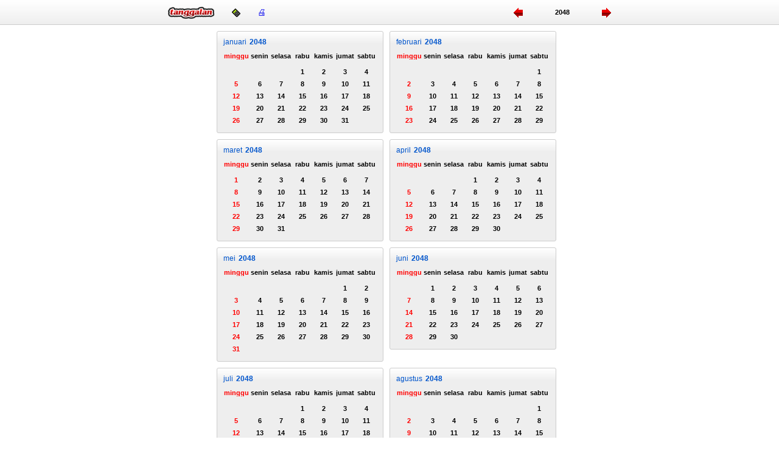

--- FILE ---
content_type: text/html; charset=UTF-8
request_url: https://tanggalan.com/2048
body_size: 6296
content:
<!DOCTYPE html>
<html lang="en">
<head>
<meta charset="UTF-8">
<meta name="description" content="kalender tahunan online lengkap dengan hari libur nasional, cuti bersama, beserta dengan rumus untuk menghitung hari, baik selisih hari, deadline maupun penanggalan">
<meta name="viewport" content="width=device-width, initial-scale=1, maximum-scale=1.0, user-scalable=no">
<base href="https://tanggalan.com" target="_self">
<meta property="og:title" content="tanggalan.com">
<meta property="og:image" content="https://tanggalan.com/style/2017.png">
<meta property="og:url" content="https://tanggalan.com/2048">
<meta property="og:description" content="kalender online lengkap dengan hari libur nasional dan cuti bersama">
<meta name="twitter:card" content="summary_large_image">
<meta name="twitter:site" content="indrabuana">
<meta name="twitter:title" content="kalender online lengkap">
<meta name="twitter:description" content="Kalender online lengkap dengan hari libur, cuti bersama, hari besar, peringatan dan event-event menarik">
<meta name="twitter:image" content="https://tanggalan.com/2017.png">
<meta name="twitter:image:alt" content="kalender 2017">
<title>kalender tahun 2048, hari libur nasional dan cuti bersama</title>
<link rel="publisher" href="https://plus.google.com/116586551953870007187">
<link rel="stylesheet" href="https://tanggalan.com/style/index.css">
<link rel="icon" type="image/png" href="https://tanggalan.com/style/favicon.png">
<style media="screen">
a { text-decoration: none; }
body { margin: 0; font-family: arial; font-size: 12px; }

@media (min-width: 0) and (max-width: 311px) {
    #lores { padding: 10px; }
    #header, #wrapper, #footer { visibility: hidden; }
    #leaderboard, #banner, #largemobilebanner, #skyscraper, #wideskyscraper { display: none; }
    aside { display: none; }
}
@media (min-width: 312px) {
    #lores { display: none; }
    #header, #wrapper, #footer { visibility: visible; width: 100%; }
    .cw { width: auto; }
    #largemobilebanner { display: block; }
}
@media (min-width: 748px) {
    #header, #wrapper, #footer { width: 100%; }
    #head, #wrapper, #foot { width: 748px; }
}
#lores { font-size: 16px; text-align: center; line-height: 1.5em; }
#header {
    height: 41px; background: url('[data-uri]') repeat-x; position: fixed; z-index: 2;
}
#head { overflow: hidden; margin: auto; }
#logo {
    width: 76px; height: 41px; float: left; margin-left: 10px; background:  url('[data-uri]') 0 50% no-repeat; }
#menu { overflow: hidden; float: left; margin-left: 15px; }
#menuKalkulator {
    background: url('[data-uri]') 50% 50% no-repeat; width: 41px; height: 41px; float: left; background-size: 14px;
}
#menuKalkulator:hover { background-size: 18px; }
#nav {
    float: right; overflow: hidden; width: 160px; margin-right: 10px;
}
#prev {
    background: url('[data-uri]');
}
#prev:hover {
    background: url('[data-uri]');
}
#next {
    background: url('[data-uri]');
}
#next:hover {
    background: url('[data-uri]');
}
#prev, #prev:hover, #next, #next:hover {
    width: 15px; height: 41px; float: left; background-position: 0 50%; background-repeat: no-repeat; }
#now {
    width: 130px; float: left; font-size: 11px; font-weight: bold; text-align: center;
}
#now a {
    display: inline-block; color: #000; margin-left: 3px; height: 41px; line-height: 41px;
}
#now a:first-of-type { margin-left: 0; text-transform: capitalize; }
#now a:hover { color: #f00; }
#wrapper { padding-top: 51px; margin: auto; overflow: hidden; }
.ads { margin: auto; margin-bottom: 10px; }
.box {
    border: 1px solid #ccc; border-radius: 3px; background: -webkit-linear-gradient(#fff, #eee 20px); background: -o-linear-gradient(#fff, #eee 20px); background: linear-gradient(#fff, #eee 20px);
}
#footer { margin-top: 10px; display: none; }
#foot { padding: 10px 0; font-size: 11px; text-align: center; margin: auto; border-top: 1px solid #ccc; }
input[type=text] { height: 28px; border: 1px solid #ccc; font-size: 12px; padding: 0 8px; }
input[type=text]:focus { outline: none; border-color: #ffd600; background: #ffe; }
select { height: 30px; border: 1px solid #ccc;, font-size: 12px; padding: 0 5px; }
select:focus { outline: none; border-color: #ffd600; background: #ffe; }
button { height: 30px; border: 1px solid #ccc; font: bold 11px arial; padding: 0 8px; background: -webkit-linear-gradient(#fff, #eee); background: -o-linear-gradient(#fff, #eee); background: linear-gradient(#fff, #eee); }
button:hover, button:focus { background: -webkit-linear-gradient(#eee, #fff); background: -o-linear-gradient(#eee, #fff); background: linear-gradient(#eee, #fff); cursor: pointer; }
button:focus { outline: none; }
.hari { width: 15px; text-align: center; }
.tahun { width: 30px; text-align: center; }
.formddspan { font-size: 11px; margin-left: 10px; }
/* kalkulator */
#calc { margin: 0 10px; padding-top: 5px; }
#calcmenu { overflow: hidden; padding-left: 5px; }
#calcmenu a { float: left; padding: 9px 10px; font: bold 11px arial; color: #000; border-radius: 3px; }
#calcmenu a:hover { color: #f00; }
.calcSel { background: -webkit-linear-gradient(#f00, #800); background: -o-linear-gradient(#f00, #800); background: linear-gradient(#f00, #800); color: #fff !important; }
#calc form { background: #fff; border: 1px solid #ccc; margin: 5px; border-radius: 3px; padding: 9px; }
#calc dl { overflow: hidden; margin: 0 0 5px 0; }
#calc dl:last-of-type { margin-bottom: 0; }
#calc dt { float: left; width: 90px; min-height: 30px; font: bold 11px arial; line-height: 30px; }
#calc dd { float: left; margin: 0; }
#hariini, #hasil { line-height: 30px; font-size: 12px; }
#hasil { background: #ceeff4; padding: 0 10px; }
#hariini::first-letter, #hasil::first-letter { text-transform: capitalize; }
.atau { font-size: 11px; }
.harih, .hmin { font-weight: bold; color: #080; }
.hplus { font-weight: bold; color: #f00; }
#calc p { font-size: 12px; margin: 0 0 10px 0; background: #eee; padding: 10px 12px; display: inline-block; line-height: 1.5em; }
#calc dl { margin-left: 10px; }
#menuCetak { font-size: 14px; line-height: 40px; margin-left: 15px; }
#menuCetak:hover { font-size: 18px; }
</style>
</head>
<body>
<div id="lores">:(</div>
<div id="header">
<div id="head">
<a href="https://tanggalan.com" id="logo"></a>
<div id="menu">
<a href="hitunghari" id="menuKalkulator" title="yuk hitung tanggal"></a>
<a href="https://indrabuana.com/tanggalanku" id="menuCetak" title="yuk cetak kalender">🖨️</a>
</div>
<div id="nav">
<a href="2047" id="prev"></a>
<div id="now"><a href="2048">2048</a></div>
<a href="2049" id="next"></a>
</div>
</div>
</div>
<div id="spacer" class="tw"></div>
<div id="wrapper" class="tw">
<style media="screen">
#skb { margin: 0 10px 10px 10px; padding: 10px 10px 0 10px; }
#skb h1 { margin: 0; font-size: 18px; }
#skb p { line-height: 1.5em; }
#skb table { margin: 10px 10px 10px 10px; border-collapse: collapse; font-size: 11px; }
#skb tbody tr td:nth-of-type(1) { font-weight: bold; width: 20px; padding: 2px 0; vertical-align: top; }
#skb tbody tr td:nth-of-type(2) { padding: 0; font-weight: bold; padding: 2px 0; vertical-align: top; }
#skb tbody tr td:nth-of-type(3) { width: 20px; text-align: center; font-weight: bold; vertical-align: top; padding: 2px 0; }
#skb tbody tr td:nth-of-type(4) { padding: 2px 0; }
#skb tbody tr:last-child td { height: 5px; }
#skb tbody:last-child tr:last-child td { height: 0; }
#skb a { color: #05c; }
#skb a:hover { text-decoration: underline; }

#main { display: table; margin: auto; }
article { display: table-cell; vertical-align: top; }
aside { display: table-cell; vertical-align: top; }

#katalog { padding: 10px; margin-bottom: 10px; }
#katalog h1 { margin: 0; font-size: 11px; padding-bottom: 10px; border-bottom: 1px solid #ccc; margin-bottom: 5px; }
#katalog a { display: block; overflow: hidden; color: #000; font-size: 11px; margin-bottom: 5px;}
#katalog a:last-child { margin-bottom: 0; }
#katalog a div { float: right; }
aside img { display: block; }

article ul { list-style: none; padding: 0; margin: 0 0 10px 0; width: 252px; background: #eee url('[data-uri]') 0 0 repeat-x; border: 1px solid #ccc; border-radius: 3px; padding: 10px; }
article li:nth-of-type(1) a { color: #05c; }
article li:nth-of-type(1) b { margin-left: 5px; }
article li:nth-of-type(2) { overflow: hidden; font-size: 11px; margin: 10px 0; }
article li:nth-of-type(2) b:first-child { color: #f00; width: 42px; }
article li:nth-of-type(2) b { width: 35px; float: left; text-align: center; }
article li:nth-of-type(3) { overflow: hidden; }
article li:nth-of-type(3) s,
article li:nth-of-type(3) a { float: left; font-size: 11px; width: 35px; text-align: center; font-weight: bold; height: 20px; line-height: 20px; }
article li:nth-of-type(3) s:nth-child(7n+1),
article li:nth-of-type(3) a:nth-child(7n+1) { float: left; width: 42px; text-align: center; font-weight: bold; color: #f00; }
article li:nth-of-type(4) { font-size:11px; padding:10px 5px 0px 5px; border-top:1px solid #ccc; margin-top: 10px;}
article li:nth-of-type(4) table { border-collapse: collapse; font-size: 11px; }
article li:nth-of-type(4) td:first-child { color: #f00; font-weight: bold; min-width: 12px; vertical-align: top; text-align: right; padding-right: 10px; white-space: nowrap; }

@media (min-width: 480px) {
    article { width: 284px; }
    aside { width: 160px; }
}
@media (min-width: 578px) {
    article { width: 558px; overflow: hidden; padding: 0 10px; }
    article ul:nth-of-type(odd) { float: left; clear: both; }
    article ul:nth-of-type(even) { float: right; margin-left: 0px; }
}
@media (min-width: 748px) {
    #skb { max-width: 726px; }
    article { width: 568px; overflow: hidden; }
    article ul:nth-of-type(odd) { float: left; clear: both; }
    article ul:nth-of-type(even) { float: right; margin-left: 10px; margin-right: 10px; }
}
aside { display: none; }
</style>


<div id="main">
<article><ul><li><a href="januari-2048">januari<b>2048</b></a></li><li><b>minggu</b><b>senin</b><b>selasa</b><b>rabu</b><b>kamis</b><b>jumat</b><b>sabtu</b></li><li><s></s><s></s><s></s><a>1</a><a>2</a><a>3</a><a>4</a><a>5</a><a>6</a><a>7</a><a>8</a><a>9</a><a>10</a><a>11</a><a>12</a><a>13</a><a>14</a><a>15</a><a>16</a><a>17</a><a>18</a><a>19</a><a>20</a><a>21</a><a>22</a><a>23</a><a>24</a><a>25</a><a>26</a><a>27</a><a>28</a><a>29</a><a>30</a><a>31</a></li></ul><ul><li><a href="februari-2048">februari<b>2048</b></a></li><li><b>minggu</b><b>senin</b><b>selasa</b><b>rabu</b><b>kamis</b><b>jumat</b><b>sabtu</b></li><li><s></s><s></s><s></s><s></s><s></s><s></s><a>1</a><a>2</a><a>3</a><a>4</a><a>5</a><a>6</a><a>7</a><a>8</a><a>9</a><a>10</a><a>11</a><a>12</a><a>13</a><a>14</a><a>15</a><a>16</a><a>17</a><a>18</a><a>19</a><a>20</a><a>21</a><a>22</a><a>23</a><a>24</a><a>25</a><a>26</a><a>27</a><a>28</a><a>29</a></li></ul><ul><li><a href="maret-2048">maret<b>2048</b></a></li><li><b>minggu</b><b>senin</b><b>selasa</b><b>rabu</b><b>kamis</b><b>jumat</b><b>sabtu</b></li><li><a>1</a><a>2</a><a>3</a><a>4</a><a>5</a><a>6</a><a>7</a><a>8</a><a>9</a><a>10</a><a>11</a><a>12</a><a>13</a><a>14</a><a>15</a><a>16</a><a>17</a><a>18</a><a>19</a><a>20</a><a>21</a><a>22</a><a>23</a><a>24</a><a>25</a><a>26</a><a>27</a><a>28</a><a>29</a><a>30</a><a>31</a></li></ul><ul><li><a href="april-2048">april<b>2048</b></a></li><li><b>minggu</b><b>senin</b><b>selasa</b><b>rabu</b><b>kamis</b><b>jumat</b><b>sabtu</b></li><li><s></s><s></s><s></s><a>1</a><a>2</a><a>3</a><a>4</a><a>5</a><a>6</a><a>7</a><a>8</a><a>9</a><a>10</a><a>11</a><a>12</a><a>13</a><a>14</a><a>15</a><a>16</a><a>17</a><a>18</a><a>19</a><a>20</a><a>21</a><a>22</a><a>23</a><a>24</a><a>25</a><a>26</a><a>27</a><a>28</a><a>29</a><a>30</a></li></ul><ul><li><a href="mei-2048">mei<b>2048</b></a></li><li><b>minggu</b><b>senin</b><b>selasa</b><b>rabu</b><b>kamis</b><b>jumat</b><b>sabtu</b></li><li><s></s><s></s><s></s><s></s><s></s><a>1</a><a>2</a><a>3</a><a>4</a><a>5</a><a>6</a><a>7</a><a>8</a><a>9</a><a>10</a><a>11</a><a>12</a><a>13</a><a>14</a><a>15</a><a>16</a><a>17</a><a>18</a><a>19</a><a>20</a><a>21</a><a>22</a><a>23</a><a>24</a><a>25</a><a>26</a><a>27</a><a>28</a><a>29</a><a>30</a><a>31</a></li></ul><ul><li><a href="juni-2048">juni<b>2048</b></a></li><li><b>minggu</b><b>senin</b><b>selasa</b><b>rabu</b><b>kamis</b><b>jumat</b><b>sabtu</b></li><li><s></s><a>1</a><a>2</a><a>3</a><a>4</a><a>5</a><a>6</a><a>7</a><a>8</a><a>9</a><a>10</a><a>11</a><a>12</a><a>13</a><a>14</a><a>15</a><a>16</a><a>17</a><a>18</a><a>19</a><a>20</a><a>21</a><a>22</a><a>23</a><a>24</a><a>25</a><a>26</a><a>27</a><a>28</a><a>29</a><a>30</a></li></ul><ul><li><a href="juli-2048">juli<b>2048</b></a></li><li><b>minggu</b><b>senin</b><b>selasa</b><b>rabu</b><b>kamis</b><b>jumat</b><b>sabtu</b></li><li><s></s><s></s><s></s><a>1</a><a>2</a><a>3</a><a>4</a><a>5</a><a>6</a><a>7</a><a>8</a><a>9</a><a>10</a><a>11</a><a>12</a><a>13</a><a>14</a><a>15</a><a>16</a><a>17</a><a>18</a><a>19</a><a>20</a><a>21</a><a>22</a><a>23</a><a>24</a><a>25</a><a>26</a><a>27</a><a>28</a><a>29</a><a>30</a><a>31</a></li></ul><ul><li><a href="agustus-2048">agustus<b>2048</b></a></li><li><b>minggu</b><b>senin</b><b>selasa</b><b>rabu</b><b>kamis</b><b>jumat</b><b>sabtu</b></li><li><s></s><s></s><s></s><s></s><s></s><s></s><a>1</a><a>2</a><a>3</a><a>4</a><a>5</a><a>6</a><a>7</a><a>8</a><a>9</a><a>10</a><a>11</a><a>12</a><a>13</a><a>14</a><a>15</a><a>16</a><a>17</a><a>18</a><a>19</a><a>20</a><a>21</a><a>22</a><a>23</a><a>24</a><a>25</a><a>26</a><a>27</a><a>28</a><a>29</a><a>30</a><a>31</a></li></ul><ul><li><a href="september-2048">september<b>2048</b></a></li><li><b>minggu</b><b>senin</b><b>selasa</b><b>rabu</b><b>kamis</b><b>jumat</b><b>sabtu</b></li><li><s></s><s></s><a>1</a><a>2</a><a>3</a><a>4</a><a>5</a><a>6</a><a>7</a><a>8</a><a>9</a><a>10</a><a>11</a><a>12</a><a>13</a><a>14</a><a>15</a><a>16</a><a>17</a><a>18</a><a>19</a><a>20</a><a>21</a><a>22</a><a>23</a><a>24</a><a>25</a><a>26</a><a>27</a><a>28</a><a>29</a><a>30</a></li></ul><ul><li><a href="oktober-2048">oktober<b>2048</b></a></li><li><b>minggu</b><b>senin</b><b>selasa</b><b>rabu</b><b>kamis</b><b>jumat</b><b>sabtu</b></li><li><s></s><s></s><s></s><s></s><a>1</a><a>2</a><a>3</a><a>4</a><a>5</a><a>6</a><a>7</a><a>8</a><a>9</a><a>10</a><a>11</a><a>12</a><a>13</a><a>14</a><a>15</a><a>16</a><a>17</a><a>18</a><a>19</a><a>20</a><a>21</a><a>22</a><a>23</a><a>24</a><a>25</a><a>26</a><a>27</a><a>28</a><a>29</a><a>30</a><a>31</a></li></ul><ul><li><a href="november-2048">november<b>2048</b></a></li><li><b>minggu</b><b>senin</b><b>selasa</b><b>rabu</b><b>kamis</b><b>jumat</b><b>sabtu</b></li><li><a>1</a><a>2</a><a>3</a><a>4</a><a>5</a><a>6</a><a>7</a><a>8</a><a>9</a><a>10</a><a>11</a><a>12</a><a>13</a><a>14</a><a>15</a><a>16</a><a>17</a><a>18</a><a>19</a><a>20</a><a>21</a><a>22</a><a>23</a><a>24</a><a>25</a><a>26</a><a>27</a><a>28</a><a>29</a><a>30</a></li></ul><ul><li><a href="desember-2048">desember<b>2048</b></a></li><li><b>minggu</b><b>senin</b><b>selasa</b><b>rabu</b><b>kamis</b><b>jumat</b><b>sabtu</b></li><li><s></s><s></s><a>1</a><a>2</a><a>3</a><a>4</a><a>5</a><a>6</a><a>7</a><a>8</a><a>9</a><a>10</a><a>11</a><a>12</a><a>13</a><a>14</a><a>15</a><a>16</a><a>17</a><a>18</a><a>19</a><a>20</a><a>21</a><a>22</a><a>23</a><a>24</a><a>25</a><a>26</a><a>27</a><a>28</a><a>29</a><a>30</a><a>31</a></li></ul></article>
<aside>
<div id="katalog" class="box">
<h1>Katalog 2048</h1>

</div>
<img src="">
</aside>
</div>
</div>
<div id="footer">
<div id="foot">
0,00399 | 424.392</div>
</div>
</body>
</html>


--- FILE ---
content_type: text/css
request_url: https://tanggalan.com/style/index.css
body_size: 4253
content:
a { text-decoration: none; }
body { margin: 0; font-family: arial; font-size: 12px; }

@media (min-width: 0) and (max-width: 311px) {
    #lores { padding: 10px; }
    #header, #wrapper, #footer { visibility: hidden; }
    #leaderboard, #banner, #largemobilebanner, #skyscraper, #wideskyscraper { display: none; }
    aside { display: none; }
}
@media (min-width: 312px) {
    #lores { display: none; }
    #header, #wrapper, #footer { visibility: visible; width: 100%; }
    .cw { width: auto; }
    #largemobilebanner { display: block; }
}
@media (min-width: 748px) {
    #header, #wrapper, #footer { width: 100%; }
    #head, #wrapper, #foot { width: 748px; }
}
#lores { font-size: 16px; text-align: center; line-height: 1.5em; }
#header {
    height: 41px; background: url('[data-uri]') repeat-x; position: fixed; z-index: 2;
}
#head { overflow: hidden; margin: auto; }
#logo {
    width: 76px; height: 41px; float: left; margin-left: 10px; background:  url('[data-uri]') 0 50% no-repeat; }
#menu { overflow: hidden; float: left; margin-left: 15px; }
#menuKalkulator {
    background: url('[data-uri]') 0 50% no-repeat; width: 41px; height: 41px; float: left; background-size: 14px;
}
#menuKalkulator:hover { background-size: 18px; }
#nav {
    float: right; overflow: hidden; width: 160px; margin-right: 10px;
}
#prev {
    background: url('[data-uri]');
}
#prev:hover {
    background: url('[data-uri]');
}
#next {
    background: url('[data-uri]');
}
#next:hover {
    background: url('[data-uri]');
}
#prev, #prev:hover, #next, #next:hover {
    width: 15px; height: 41px; float: left; background-position: 0 50%; background-repeat: no-repeat; }
#now {
    width: 130px; float: left; font-size: 11px; font-weight: bold; text-align: center;
}
#now a {
    display: inline-block; color: #000; margin-left: 3px; height: 41px; line-height: 41px;
}
#now a:first-of-type { margin-left: 0; text-transform: capitalize; }
#now a:hover { color: #f00; }
#wrapper { padding-top: 51px; margin: auto; overflow: hidden; }
.ads { margin: auto; margin-bottom: 10px; }
.box {
    border: 1px solid #ccc; border-radius: 3px; background: -webkit-linear-gradient(#fff, #eee 20px); background: -o-linear-gradient(#fff, #eee 20px); background: linear-gradient(#fff, #eee 20px);
}
#footer { margin-top: 10px; display: none; }
#foot { padding: 10px 0; font-size: 11px; text-align: center; margin: auto; border-top: 1px solid #ccc; }
input[type=text] { height: 28px; border: 1px solid #ccc; font-size: 12px; padding: 0 8px; }
input[type=text]:focus { outline: none; border-color: #ffd600; background: #ffe; }
select { height: 30px; border: 1px solid #ccc;, font-size: 12px; padding: 0 5px; }
select:focus { outline: none; border-color: #ffd600; background: #ffe; }
button { height: 30px; border: 1px solid #ccc; font: bold 11px arial; padding: 0 8px; background: -webkit-linear-gradient(#fff, #eee); background: -o-linear-gradient(#fff, #eee); background: linear-gradient(#fff, #eee); }
button:hover, button:focus { background: -webkit-linear-gradient(#eee, #fff); background: -o-linear-gradient(#eee, #fff); background: linear-gradient(#eee, #fff); cursor: pointer; }
button:focus { outline: none; }
.hari { width: 15px; text-align: center; }
.tahun { width: 30px; text-align: center; }
.formddspan { font-size: 11px; margin-left: 10px; }
/* kalkulator */
#calc { margin: 0 10px; padding-top: 5px; }
#calcmenu { overflow: hidden; padding-left: 5px; }
#calcmenu a { float: left; padding: 9px 10px; font: bold 11px arial; color: #000; border-radius: 3px; }
#calcmenu a:hover { color: #f00; }
.calcSel { background: -webkit-linear-gradient(#f00, #800); background: -o-linear-gradient(#f00, #800); background: linear-gradient(#f00, #800); color: #fff !important; }
#calc form { background: #fff; border: 1px solid #ccc; margin: 5px; border-radius: 3px; padding: 9px; }
#calc dl { overflow: hidden; margin: 0 0 5px 0; }
#calc dl:last-of-type { margin-bottom: 0; }
#calc dt { float: left; width: 90px; min-height: 30px; font: bold 11px arial; line-height: 30px; }
#calc dd { float: left; margin: 0; }
#hariini, #hasil { line-height: 30px; font-size: 12px; }
#hasil { background: #ceeff4; padding: 0 10px; }
#hariini::first-letter, #hasil::first-letter { text-transform: capitalize; }
.atau { font-size: 11px; }
.harih, .hmin { font-weight: bold; color: #080; }
.hplus { font-weight: bold; color: #f00; }
#calc p { font-size: 12px; margin: 0 0 10px 0; background: #eee; padding: 10px 12px; display: inline-block; line-height: 1.5em; }
#calc dl { margin-left: 10px; }
